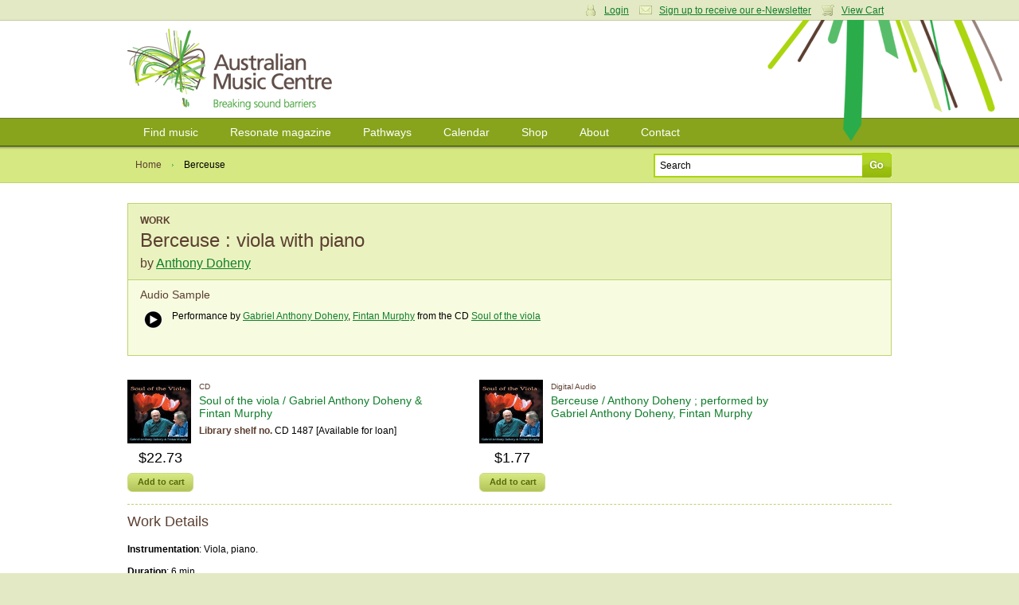

--- FILE ---
content_type: text/html; charset=utf-8
request_url: https://www.australianmusiccentre.com.au/workversion/doheny-anthony-berceuse/23496
body_size: 5182
content:
<!doctype html>
<!--[if lt IE 7 ]> <html class="ie6"> <![endif]-->
<!--[if IE 7 ]>    <html class="ie7"> <![endif]-->
<!--[if IE 8 ]>    <html class="ie8"> <![endif]-->
<!--[if IE 9 ]>    <html class="ie9"> <![endif]-->
<!--[if (gt IE 9)|!(IE)]><!--> <html class=""> <!--<![endif]-->
<head>

    <meta http-equiv="Content-Type" content="text/html; charset=utf-8" />

    <meta name="title" content="Berceuse : viola with piano by Anthony Doheny : Work : Australian Music Centre" />
<meta name="keywords" content="Berceuse,Anthony Doheny,Viola with piano,sheet music,recordings,cds,cd,scores,sample,digital sample,australian music,music" />
<meta name="description" content="Berceuse : viola with piano by Anthony Doheny - find sheet music, recordings, digital score and audio samples, analysis, performances and more at the Australian Music Centre." />
<meta name="robots" content="index, follow" />
<meta name="language" content="en" />

    <title>Berceuse : viola with piano by Anthony Doheny : Work : Australian Music Centre</title>

            <script type="text/javascript">

            //<![CDATA[

            amcfe = window.amcfe ? window.amcfe : {};
            amcfe.geoIP = window.amcfe.geoIP ? amcfe.geoIP : {};
            amcfe.geoIP.continentCode = 'NA';
            amcfe.geoIP.countryCode = 'US';
            amcfe.geoIP.regionCode = null;
            amcfe.geoIP.city = 'Columbus';

            // ]]>
        </script>

    <link rel="shortcut icon" href="/favicon.ico" />
    <link rel="apple-touch-icon" href="/touch-icon-iphone.png" />
    <link rel="apple-touch-icon" sizes="152x152" href="/touch-icon-ipad.png" />
    <link rel="apple-touch-icon" sizes="180x180" href="/touch-icon-iphone-retina.png" />
    <link rel="apple-touch-icon" sizes="167x167" href="/touch-icon-ipad-retina.png" />

    <script type="text/javascript" src="//awscdn.australianmusiccentre.com.au/lib/jquery/jquery-1.11.0.min.js"></script>
<script type="text/javascript" src="//awscdn.australianmusiccentre.com.au/lib/jquery/hoverIntent-r7.js"></script>
<script type="text/javascript" src="//awscdn.australianmusiccentre.com.au/lib/jquery/superfish-1.7.4.min.js"></script>
<script type="text/javascript" src="//awscdn.australianmusiccentre.com.au/lib/simple-lightbox/simple-lightbox.min.js"></script>
<script type="text/javascript" src="//ajax.googleapis.com/ajax/libs/swfobject/2.2/swfobject.js"></script>
<script type="text/javascript" src="/js/common110825.js"></script>
<script type="text/javascript" src="/js/countries.js"></script>
<script type="text/javascript" src="//awscdn.australianmusiccentre.com.au/lib/tiny_mce/4.8.4/tinymce.min.js"></script>
<script type="text/javascript" src="//awscdn.australianmusiccentre.com.au/lib/jquery/jquery.lightbox-0.5.min.js"></script>
<script type="text/javascript" src="/js/workSuccess.js"></script>
<script type="text/javascript" src="//www.google.com/recaptcha/api.js"></script>

    <link rel="stylesheet" type="text/css" media="screen" href="/css/main200416.css" />
<link rel="stylesheet" type="text/css" media="screen" href="https://awscdn.australianmusiccentre.com.au/lib/simple-lightbox/simplelightbox.css" />
<link rel="stylesheet" type="text/css" media="screen" href="/css/jquery.lightbox-0.5.css" />

    <!--<link rel="stylesheet" type="text/css" href="/css/print.css" media="print" />-->

    <!--[if IE]>

        <script type="text/javascript" src="/lib/jquery/jquery.corner.js"></script>

        <script type="text/javascript">

            $(document).ready(function()
            {

                // Rounded Corners for IE
                $(".corner").corner('5px');

            });

        </script>

        <link rel="stylesheet" href="/css/ie090519.css" media="screen, projection" type="text/css" />

    <![endif]-->

    <!--[if IE 6]>

        <script type="text/javascript" src="/js/DD_belatedPNG_0.0.7a-min.js"></script>

        <script type="text/javascript">
        //<![CDATA[

            DD_belatedPNG.fix('.png_bg', 'img', '#content');

        //]]>
        </script>

        <link rel="stylesheet" href="/css/ielte6091113.css" media="screen, projection" />

        
    <![endif]-->

    <script type="text/javascript">

        $(document).ready(function() {

            $("#quick_search_submit").mouseover(function() {

                $(this).attr({ src: '/images/bg-search-submit-sml-hover.gif' });

            }).mouseout(function() {

                $(this).attr({ src: '/images/bg-search-submit-sml.gif' });

            });

        });

    </script>

</head>

<body>
<!-- Global site tag (gtag.js) - Google Analytics -->
<script async src="https://www.googletagmanager.com/gtag/js?id=G-FCXT48SJBE"></script>
<script>
  window.dataLayer = window.dataLayer || [];
  function gtag(){dataLayer.push(arguments);}
  gtag('js', new Date());
  gtag('config', 'G-FCXT48SJBE');
  gtag('config', 'AW-10857586160');
</script>


    <ul id="access_options">

        <li><a href="#nav">Skip to navigation</a></li>
        <li><a href="#content">Skip to content</a></li>

    </ul>

    <div id="wrapper">

        <div id="login_cart">

            <div class="inner">

                
                <div class="col_6 col_first">

                    <h3>Login</h3>

                    <p>Enter your username and password</p>

                    <form action="https://www.australianmusiccentre.com.au/myaccount/login" method="post">

                        <p>
                            <input type="text" id="login_username" name="login[username]"/>
                        </p>

                        <p>
                            <input type="password" id="login_password" name="login[password]"/>
                        </p>

                        <p>
                            <input type="submit" class="submit" value="Login" />
                        </p>

                        <p>
                            <a href="/myaccount/loginreminder" title="Forgotten your username or password?">Forgotten your username or password?</a>
                        </p>

                    </form>

                </div>

                <div class="col_6 col_last">

                    <h3>Your Shopping Cart</h3>
                    <p>There are no items in your shopping cart.</p>
                </div>

                
                
                <p class="user_settings"><a href="#" class="login_trigger icon_account">Login</a> <a class="icon_email" href="/myaccount/signup">Sign up to receive our e-Newsletter</a> <a href="#" class="login_trigger icon_cart">View Cart</a></p>

                
            </div>

        </div>

        <div id="header">

            <div class="inner">

                
                <h1><a href="/" title="Australian Music Centre | Breaking Sound Barriers">Australian Music Centre | Breaking sound barriers</a></h1>

                
            </div>

        </div>

        
        <div id="nav">
        
            <ul class="inner sf-menu">

                <li><a href="/search" title="Find music">Find music</a>
                
                    <ul>

                        <li><a href="/introductions" title="Introductions to Australian music" class="first">Introductions to Australian music</a></li>
                        <li><a href="/artists" title="Represented artists" class="first">Represented artists</a></li>
                        <li><a href="/repertoirenavigator" title="Instrumentation navigator">Repertoire navigator</a></li>
                        <li><a href="/subjectnavigator" title="Subject navigator">Subject navigator</a></li>
						<li><a href="/prizes" title="Subject navigator">Prize &amp; award winners</a></li>
                    </ul>
                    
                </li>

                <li><a href="/resonate" title="Resonate magazine">Resonate magazine</a>
                
                    <ul>
                        
                        <li><a href="/resonate/news" title="News" class="first">News</a></li>
                        <!--li><a href="/resonate/reviews" title="Reviews">Reviews</a></li>-->
                        <li><a href="/resonate/blogs" title="Blogs">Blogs</a></li>
                        <li><a href="/resonate/features" title="Features">Features</a></li>
                        <li><a href="/resonate/opportunities" title="Opportunities">Opportunities</a></li>
                        <!--li><a href="/resonate/journal" title="Bi-annual journal">Bi-annual journal</a></li>-->
                        <li><a href="/resonate/about" title="About">About</a></li>

                        
                    </ul>
                    
                </li>
                
                        <li><a href="/guides/" title="Pathways">Pathways</a>
                
                    <ul>

                        <li><a href="/guides/students" title="for Students" class="first">for Students</a></li>
                        <li><a href="/guides/teachers" title="for Teachers">for Teachers</a></li>
                        <li><a href="/guides/performers" title="for Performers">for Performers</a></li>
                        <li><a href="/guides/composers-soundartists-improvisers" title="for Composers, improvisers &amp; sound artists">for Composers, improvisers &amp; sound artists</a></li>

                    </ul>
                    
                </li>
                
                <li><a href="/calendar" title="Calendar">Calendar</a>
                
                    <ul>
                    
                        <li><a href="/calendar" title="View calendar" class="first">View calendar</a></li>
                        <li><a href="/contribute/newEvent" title="Add an event">Add an event</a></li>
                        
                    </ul>
                    
                </li>
                
                <li><a href="/shop" title="Shop">Shop</a>
                
                    <ul>
                        
                        <li><a href="/shop/cds" title="CDs" class="first">CDs</a></li>
                        <li><a href="/shop/mp3s" title="Mp3s">MP3s</a></li>
                        <li><a href="/shop/digitalsheetmusic" title="Digital sheet music">Digital sheet music</a></li>
                        <li><a href="/shop/sheetmusic" title="Sheet music">Sheet music</a></li>
                        <li><a href="/shop/books" title="Books">Books</a></li>
                        <li><a href="/shop/education" title="Educational resources">Education resources</a></li>
                        <li><a href="/cart/" title="View cart">View cart</a></li>
                        
                    </ul>
                    
                </li>
                
                <li><a href="/about" title="About">About</a>
                
                    <ul>
                    
                        <li><a href="/about" title="About us">About us</a></li>
						<li><a href="/about/membership" title="Membership" class="first">Membership</a></li>
                        <li><a href="/about/library" title="Library">Library</a></li>      
                        <li><a href="/about/representation" title="Artist representation">Artist representation</a></li>
                        <li><a href="/about/projects" title="Projects, Awards">Projects and Awards</a></li>
                        <li><a href="/about/sponsors" title="Funding, sponsors &amp; Donors">Funding and Support</a></li>
						<li><a href="/myaccount/donation" title="Donate to the AMC">Donate to the AMC</a></li>
                        <li><a href="/about/websitedevelopment" title="About theis website">About this website</a></li>

                    </ul>
                    
                </li>

                <li><a href="/contact" title="Contact">Contact</a></li>
                
            </ul>
    
        </div>
        
        <hr class="hidden" />
        
        <div id="page_options">

        <div class="inner">

            <ul class="breadcrumbs">

                <li><a href="/" title="Home">Home</a></li>
                <li class="breadcrumb_current">Berceuse</li>

            </ul>

            
            <form id="frm_quick_search" action="/search" method="get">
            
                <p>
                    <input type="text" id="quick_search_text" name="q" value="Search" />
                    <input type="image" src="/images/bg-search-submit-sml.gif" id="quick_search_submit" value="Go" />
                </p>
                
            </form>
        </div>

    </div>

    <div id="content">

        <div class="inner">

                        <div class="work_details">
        
                <h3 class="product_type">Work</h3>
                <h2 style="margin-bottom:5px;">Berceuse : viola with piano</h2>
                
                                <h3 id="work_composer" style="font-size:16px;line-height:20px;">by <a href="/artist/doheny-anthony">Anthony Doheny</a></h3>
                                
                            </div>
                            
                        
            <div class="work_samples">
                
                                
                
                                <div>
                    <h4>Audio Sample</h4>
                        <table class="nostyle"><tr><td style="width:25px;">
            <!-- Start audio sample -->
    		<div id="audioSampleContainer_9170" class="audioSampleContainer">
			<audio src="https://micnet-cdn-fm.s3-ap-southeast-2.amazonaws.com/aod/samples/ds_36678_9170.m4a" id="audioTag_9170"></audio>
			<div id="audioControl_9170"></div>
		</div>
        <script type="text/javascript">
			var a = document.getElementById('audioTag_9170');
			if (typeof a.canPlayType === 'function' && a.canPlayType('audio/mp4; codecs="mp4a.40.5"') != '') {
				var controller = (controller) ? controller : [];
				var audio = (audio) ? audio : [];
				controller[9170] = $('#audioControl_9170');
				audio[9170] = $(a);

				controller[9170].addClass('audioPlay');
				controller[9170].click(function(){
					var pauseRequest = controller[9170].hasClass('audioPause');

					var method = pauseRequest ? 'pause' : 'play';
					audio[9170].get(0)[method]();
					controller[9170].toggleClass('audioPlay',pauseRequest);
					controller[9170].toggleClass('audioPause',!pauseRequest);
				});
			}
			else {
				$('#audioTag_9170').html('');
				$('#audioControl_9170').html('');

				swfobject.embedSWF(
					'https://awscdn.australianmusiccentre.com.au/flash/miniplayer-aws.swf',
					'audioSampleContainer_9170',
					'23',
					'23',
					'9',
					null,
					{ song: 'ds_36678_9170.m4a' },
					{ allowFullScreen: false },
					{},
					function(e){
						if(!e.success && $.browser.msie){
							return false;
						}
					}
				);
			}
		</script>
        <!-- End audio sample -->
        </td><td>
            <p>Performance by <a href="/artist/doheny-gabriel-anthony">Gabriel Anthony Doheny</a>, <a href="/artist/murphy-fintan">Fintan Murphy</a> from the CD <a href="/product/soul-of-the-viola">Soul of the viola</a></p>        </td></tr></table>                                    </div>
                                
                                
            </div>
    

            
            <div class="sub_section" id="work_products" style="margin-top:30px;">

                <div class="image_product">

    <div class="product_image">
        <a href="/product/soul-of-the-viola"><img height="80" width="80" alt="Soul of the viola" src="https://awscdn.australianmusiccentre.com.au/images/man_20756_150w.jpg" /></a>

                <p class="product_price">$22.73</p>
        <a class="add_to_cart" href="/cart/add/id/20756">Add to cart</a>
            </div>

    <div class="product_detail">
        <p class="product_type">CD</p>

        <h4><a href="/product/soul-of-the-viola">Soul of the viola / Gabriel Anthony Doheny & Fintan Murphy</a></h4>

        
        
                <p><strong>Library shelf no.</strong> CD 1487 [Available for loan]</p>
        
    </div>

    <div class="clear"></div>
</div>
<div class="image_product">

    <div class="product_image">
        <a href="/product/berceuse-1"><img height="80" width="80" alt="Berceuse" src="https://awscdn.australianmusiccentre.com.au/images/man_20756_150w.jpg" /></a>

                <p class="product_price">$1.77</p>
        <a class="add_to_cart" href="/cart/add/id/23266">Add to cart</a>
            </div>

    <div class="product_detail">
        <p class="product_type">Digital Audio</p>

        <h4><a href="/product/berceuse-1">Berceuse / Anthony Doheny ; performed by Gabriel Anthony Doheny, Fintan Murphy</a></h4>

        
        
        
    </div>

    <div class="clear"></div>
</div>
                <div class="clear"></div>

            </div>

            
            <div class="sub_section"><h3>Work Details</h3><p><strong>Instrumentation</strong>: Viola, piano.</p><p><strong>Duration</strong>: 6 min.</p></div>
            
            
            
            <div id="related_works" class="col_split sub_section">
    
    <h3>Related works</h3>
    
    <p><a href="/search?type=work&amp;sort=alphaTitleSort&amp;wfc[]=Anthony+Doheny">Browse other works by <strong>Anthony Doheny</strong></a></p><p><a href="/search?type=work&amp;sort=alphaTitleSort&amp;wf[ish]=1953">Browse other works for <strong>Viola with piano</strong></a></p></div>
            
            
                <div id="work_reviews" class="col_split">
        
            <h3>User reviews</h3>
            
                        
            <p>Be the first to share your thoughts, opinions and insights about this work.</p>
            
                        
                        
            <p>To post a comment please <a href="/myaccount/login">login</a>.</p>
            
                        
                </div>

        </div>

    </div>
    
    
        <hr class="hidden" />
        
        <div id="footer">
        
            <div class="inner">
        
                <dl class="first">
                
                    <dt><a href="/search" title="Find music">Find music</a></dt>
                        
                    <dd><a href="/artists" title="Represented artists">Artists</a></dd><dd><a href="/repertoirenavigator" title="Instrumentation navigator">Instrumentations</a></dd>
					<dd><a href="/introductions" title="Introductions to Australian music" class="first">Introductions</a></dd>
                    <dd><a href="/subjectnavigator" title="Subject navigator">Subjects</a></dd>
                    
        
                </dl>
                
                <dl>
                
                    <dt><a href="/resonate" title="Resonate magazine">Magazine</a></dt>
        
                    <dd><a href="/resonate/news" title="News" class="first">News</a></dd>
                    <!--dd><a href="/resonate/reviews" title="Reviews">Reviews</a></dd>-->
                    <dd><a href="/resonate/blogs" title="Blogs">Blogs</a></dd>
                    <dd><a href="/resonate/features" title="Features">Features</a></dd>
                    <dd><a href="/resonate/opportunities" title="Opportunities">Opportunities</a></dd>
                    <!--dd><a href="/resonate/journal" title="Bi-annual journal">Journal</a></dd>-->
                    <dd><a href="/resonate/about" title="About">About</a></dd>
                </dl>
        
                <dl>
                
                    <dt><a href="/guides/" title="Pathways">Pathways</a></dt>
                    
                    <dd><a href="/guides/students" title="for Students" class="first">Students</a></dd>
                    <dd><a href="/guides/teachers" title="for Teachers">Teachers</a></dd>
                    <dd><a href="/guides/performers" title="for Performers">Performers</a></dd>
                    <dd><a href="/guides/composers-soundartists-improvisers" title="for Composers, improvisers &amp; sound artists">Composers</a></dd>
                    <dd><a href="/guides/composers-soundartists-improvisers" title="for Composers, improvisers &amp; sound artists">Improvisers</a></dd>
                    <dd><a href="/guides/composers-soundartists-improvisers" title="for Composers, improvisers &amp; sound artists">Sound artists</a></dd>
                    <!--dd><a href="/guides/" title="Introductions to Australian music">Introductions</a></dd>-->
        
                </dl>
        
                <dl>
        
                    <dt><a href="/calendar/" title="Calendar">Calendar</a></dt>
        
                    <dd><a href="/calendar/" title="View calendar" class="first">View calendar</a></dd>
                    <dd><a href="/contribute/newEvent" title="Add an event">Add event</a></dd>
        
                </dl>
                
                <dl>
                
                    <dt><a href="/shop" title="Shop">Shop</a></dt>
                    
                    <dd><a href="/shop/cds" title="CDs" class="first">CDs</a></dd>
                    <dd><a href="/shop/mp3s" title="Mp3s">MP3s</a></dd>
                    <dd><a href="/shop/digitalsheetmusic" title="Digital sheet music">Digital sheet music</a></dd>
                    <dd><a href="/shop/sheetmusic" title="Sheet music">Sheet music</a></dd>
                    <dd><a href="/shop/books" title="Books">Books</a></dd>
                    <dd><a href="/shop/education" title="Educational resources">Education resources</a></dd>
                    <dd><a href="/cart/" title="View cart">View cart</a></dd>
                    
                </dl>
                
                <dl class="last">
                
                    <dt><a href="/about" title="About">About</a></dt>
        
                    <dd><a href="/about" title="About the AMC" class="first">About Us</a></dd>
                    <dd><a href="/about/projects" title="Projects &amp; awards">Projects and Awards</a></dd>
                    <dd><a href="/about/publishing" title="Publishing">Publishing</a></dd>
                    <dd><a href="/about/representation" title="Artist representation">Representation</a></dd>
                    <dd><a href="/about/library" title="Library">Library</a></dd>
                    <dd><a href="/about/membership" title="Membership">Membership</a></dd>
                    <dd><a href="/about/sponsors" title="Sponsors &amp; Donors">Funding, Sponsors, and Donors</a></dd>
                   
                    
        
                </dl>
                
                <div class="overflow clear">
					
				
    
                    <p class="left">
						The Australian Music Centre acknowledges First Nations people as the Traditional Owners and sovereign custodians of the lands on which we work and live.
We recognise their continuing connection to Country and their respective nations across this continent and pay our respects to their Elders past and present.<br><br>
                        All content &copy; 2026 Australian Music Centre Ltd | ABN 52 001 250 595<br />
                        All prices are in Australian dollars and are inclusive of GST<br />
                        Ph +61 2 9174 6200 | <a href="/about/terms">Terms &amp; conditions</a> | <a href="/about/privacy">Privacy policy</a>                    </p>
                    
                    <p class="right" style="margin-top:10px;">
                    
                        <a href="http://www.iamic.net" id="logo-iamic" title="IAMIC">IAMIC</a>
                        <a href="http://www.iscm.org" id="logo-iscm" title="ISCM">ISCM</a>
                        
                    </p>
                    
                </div>
                
            </div>
        
        </div>
        
    </div>
    
    <span id="page_bg" class="png_bg">&nbsp;</span>

</body>
</html>